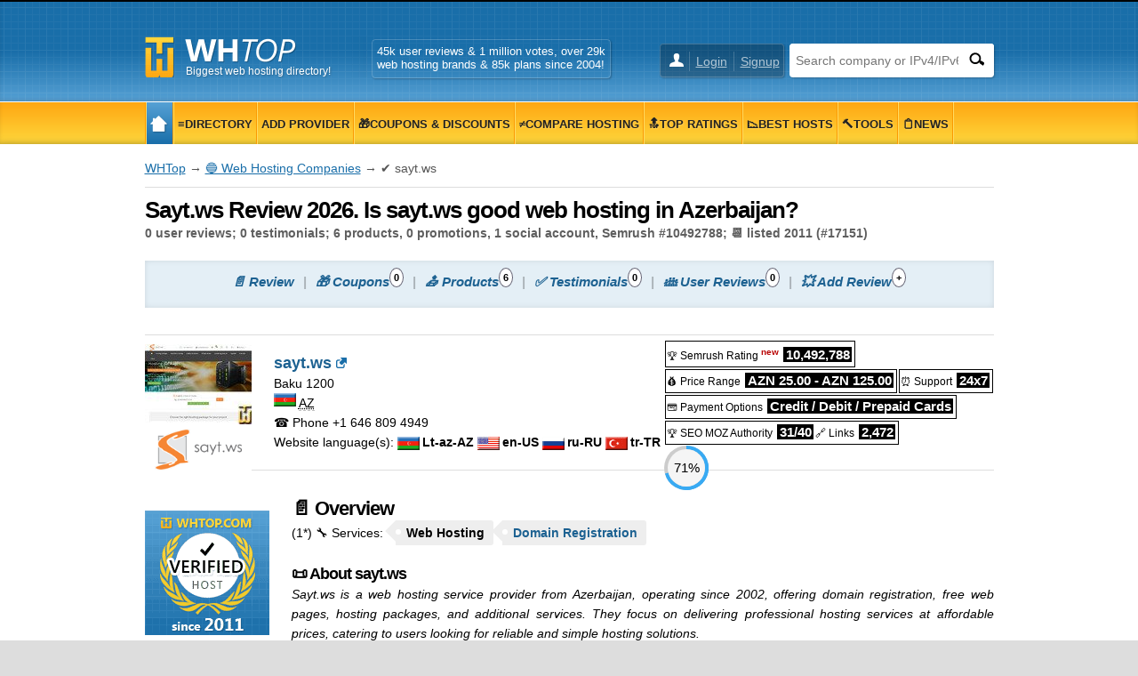

--- FILE ---
content_type: text/html; charset=UTF-8
request_url: https://www.whtop.com/review/sayt.ws
body_size: 14317
content:
<!doctype html><html lang="en"><head prefix="og: http://ogp.me/ns# fb: http://ogp.me/ns/fb# article: http://ogp.me/ns/article# product: http://ogp.me/ns/product#"><meta name="viewport" content="width=device-width, initial-scale=1"><meta http-equiv="Content-Type" content="text/html; charset=UTF-8"><base href="https://www.whtop.com/"><link rel="icon" href="https://static.whtop.com/favicon.ico" type="image/x-icon"><meta name="description" content="Sayt.ws web hosting 2026: 0 customer reviews, 0 testimonials, 6 products, 0 promotions, 1 social media account, 🏆 Semrush #10492788, listed since 2011"><link rel="canonical" href="https://www.whtop.com/review/sayt.ws"><link rel="alternate" type="application/rss+xml" title="Plans for sayt.ws listed at: whtop.com" href="/rss.plans/sayt.ws"><meta property="og:image" content="https://static.whtop.com/images/companies/big/sayt.ws-big.jpg?202511300634"><meta property="og:image:alt" content="sayt.ws screenshot"><meta property="twitter:image" content="https://static.whtop.com/images/companies/big/sayt.ws-big.jpg?202511300634"><meta property="fb:app_id" content="1423394267943167"><meta property="og:title" content="Sayt.ws Review 2026. sayt.ws good host in Azerbaijan?"><meta property="og:locale" content="en_US"><meta property="og:url" content="https://www.whtop.com/review/sayt.ws"><meta property="og:type" content="website"><meta property="og:site_name" content="WHTop"><meta property="og:description" content="Sayt.ws web hosting 2026: 0 customer reviews, 0 testimonials, 6 products, 0 promotions, 1 social media account, 🏆 Semrush #10492788, listed since 2011"><meta name="twitter:site" content="@webhostingtop"><meta name="twitter:creator" content="@webhostingtop"><meta name="twitter:title" content="Sayt.ws Review 2026. sayt.ws good host in Azerbaijan?"><meta name="twitter:description" content="Sayt.ws web hosting 2026: 0 customer reviews, 0 testimonials, 6 products, 0 promotions, 1 social media account, 🏆 Semrush #10492788, listed since 2011"><meta name="twitter:card" content="summary"><link rel="search" type="application/opensearchdescription+xml" href="https://static.whtop.com/opensearch.xml" title="WHTop"><link rel="apple-touch-icon" sizes="48x48" href="https://static.whtop.com/layout/whtop/images/icon-48.png"><link rel="apple-touch-icon" sizes="72x72" href="https://static.whtop.com/layout/whtop/images/icon-72.png"><link rel="apple-touch-icon" sizes="144x144" href="https://static.whtop.com/layout/whtop/images/icon-144.png"><link rel="apple-touch-icon" sizes="192x192" href="https://static.whtop.com/layout/whtop/images/icon-192.png"><link rel="manifest" href="/manifest.json"><meta name="theme-color" content="#75aed6"><meta name="apple-mobile-web-app-capable" content="yes"> <meta name="apple-mobile-web-app-title" content="WHTop.com"> <meta name="msapplication-TileImage" content="https://static.whtop.com/layout/whtop/images/icon-144.png"> <meta name="msapplication-TileColor" content="#75aed6"> <link rel="stylesheet" type="text/css" href="https://static.whtop.com/layout/whtop/style.css"><style>#server-share{min-width:300px}@media screen and (max-width:620px){#server{padding:120px 0 20px}#submenu span:before{padding:0 3px}#submenu{padding:5px 0 0}#submenu span{line-height:20px}}.server-award{float:left;margin:15px 25px 5px 0}@media screen and (max-width:620px){.server-award{margin:5px 10px 5px 0}}.fn.org{font-weight:bold;font-size:18px}._h90{height:90px}@media screen and (max-width:820px){#table-plans td:nth-of-type(3):before{color:#667;content:"\01F4B0 Price:"}#table-plans td:nth-of-type(4):before{color:#667;content:"\01F4BF Disk space:"}#table-plans td:nth-of-type(5):before{color:#667;content:"\01F4F6 Transfer:"}#table-plans td:nth-of-type(6):before{color:#667;content:"\01F4C5 Updated:"}#table-plans td:nth-of-type(7):before{color:#667;content:"\01F193Free domain / \01F50C Allowed or \01F50B RAM:"}}._local_no_news{font-size:larger}.a-name{font-weight:bold;font-size:16px}.a-pos-final{border:1px solid #CCCCCC;position:relative;text-align:center;background:#efefef}@media screen and (min-width:480px){.a-pos-rat{position:absolute;left:37px;bottom:0}.a-pos-rank{position:absolute;left:37px;bottom:25px}.a-pos-final{min-height:170px}}div.tooltip .tinfo.width250-alternate{width:250px;margin-top:50px;margin-left:-120px}@media screen and (max-width:620px){.circuit_nav a{margin:5px}}span.tooltip .tinfo-0{width:auto;white-space:nowrap;margin-top:30px;margin-left:-190px}.c100 .b100{transform:rotate(360deg)}.c100 .b86{transform:rotate(309deg)}.page2{background:#fff;margin:0 auto;max-width:1300px}.container2{padding-left:225px}.container2.full-width{padding-left:0}.main2{box-sizing:border-box;float:right;padding:15px 0 60px 40px;width:100%}.container2.full-width .main2{margin-top:-50px;float:none;padding:15px 0 60px;width:auto}.main2 h1{font-size:26px;letter-spacing:-1px;line-height:30px;margin:0}.main2 h2{font-size:22px;letter-spacing:-1px;line-height:26px;margin:30px 0 0}.main2 h3{font-size:18px;letter-spacing:-1px;line-height:24px;margin:20px 0 0}.main2 h4{font-size:14px;line-height:18px;margin:20px 0 0}.main2 img,.main2 amp-img{height:auto;max-width:100%}.main2 img.small,.main2 amp-img.small{height:32px;width:auto}.main2 embed,.main object,.main iframe{max-width:100%}@media screen and (max-width:820px){.container2{margin:0 -30px;padding-left:0}.container2.full-width{margin:0}.main2{float:none;padding:15px 25px 30px}}@media screen and (max-width:620px){.container2.full-width .main2{margin-top:-30px;padding:15px 0 20px}.main2 h1{font-size:21px;letter-spacing:-1px;line-height:21px;margin:0}.main2 h2{font-size:19px;letter-spacing:-1px;line-height:19px;margin:30px 0 0}.main2 h3{font-size:17px;letter-spacing:-1px;line-height:17px;margin:20px 0 0}.main2 h4{font-size:14px;line-height:14px;margin:20px 0 0}}div.tooltip .tinfo.width255{width:255px;margin-top:50px;margin-left:-120px}span.tooltip .tinfo-0{width:auto;white-space:nowrap}div.tooltip .tinfo.width270{width:270px;margin-top:50px;margin-left:-50px}.c100 .b71{transform:rotate(255deg)}@media screen and (min-width:620px){#server-share{top:5px}}@media screen and (min-width:620px){#m1 ul li a,#m2 ul li a{padding-right:4px;padding-left:4px}}.fl{width:25px;height:15px}a.fl,div.fl,span.fl{text-indent:28px;white-space:nowrap;float:left;margin-right:3px}div.fl.none,span.fl.none{float:none;vertical-align:middle;display:inline-block}#page{overflow:hidden}body{font-size:14px;line-height:22px}#main h4{font-size:16px}#main h5,#main h6{font-size:15px;margin:20px 0 0}ul.brand-space li a{padding-bottom:5px;display:inline-block}.brand-space{padding-bottom:10px}#logo{width:250px}@media screen and (max-width:620px){body{font-size:16px}}@media screen and (max-width:1000px){#m1,#m2{overflow:hidden}}.breadcrumb a{text-decoration:underline}.s_table_head_no_link{background:#575757}table.table tr th{background:#575757;padding:5px 2px 5px 2px}</style><title>Sayt.ws Review 2026. sayt.ws good host in Azerbaijan?</title></head><body><header id="header"><div class="width"><div id="logo"><a href="/">Biggest web hosting directory!</a></div><div id="search"><form method="post" action="https://www.whtop.com/directory"><input type="hidden" name="fuseaction" value="directory"><input type="text" name="search" aria-label="Search company or IPv4/IPv6" placeholder="Search company or IPv4/IPv6" class="search-text"><input type="submit" value="" aria-label="Search" class="search-button"></form> </div><div id="user"><ul><li><a href="https://manage.whtop.com/login">Login</a></li><li><a href="https://manage.whtop.com/register" title="Create a new login or use your existing facebook">Signup</a></li> </ul></div><div id="slg"><div>45k user reviews & 1 million votes, over 29k <br> web hosting brands & 85k plans since 2004!</div></div></div></header><div id="m1-placeholder"><div id="m1"><div class="width"><div id="m1-mobile">Menu</div><nav><ul><li class="home"><a href="/"><span class="notext">WHTop</span></a></li><li><a href="/directory"><span>&#8801;Directory</span></a></li><li><a href="/directory.add-host"><span>Add Provider</span></a></li><li><a href="/directory.discount-coupons"><span>&#127873;Coupons &amp; Discounts</span></a></li><li><a href="/compare"><span>&#8800;Compare Hosting</span></a></li><li><a href="/top"><span>&#128285;Top Ratings</span></a></li><li><a href="/best"><span>&#128201;Best Hosts</span></a></li><li><a href="/tools"><span>&#128296;Tools</span></a></li><li><a href="/news"><span>&#128203;News</span></a></li></ul></nav> <span id="m1-back"></span></div></div></div><div id="aright-body"><div id="aright-body-width" class="width"><div id="aright2"></div></div></div><div id="aleft-body"><div id="aleft-body-width" class="width"><div id="aleft"><div class="info-brand"><div class="ph"><a href="https://manage.whtop.com/companies/sayt.ws/visit" target="_blank"><img src="https://static.whtop.com/companies/sayt.ws-photo-small.gif?202511300634" width="120" height="90" alt="sayt.ws" title="sayt.ws screenshot taken on 30 November, 2025"></a><br><br><a href="https://manage.whtop.com/companies/sayt.ws/visit" class="external visit" target="_blank"><b>VISIT WEBSITE</b></a></div><nav><ul><li><a href="/review/sayt.ws#review">&#128196; Review</a></li><li><a href="/review/sayt.ws#coupons">&#127873; Coupons</a> <sup >0</sup></li><li><a href="/review/sayt.ws#plans">&#128228; Products</a> <sup >6</sup></li><li><a href="/review/sayt.ws#web-stats">&#128202; Website Info</a> <sup >i</sup></li><li><a href="/review/sayt.ws#testimonials">&#9989; Testimonials</a> <sup >0</sup></li><li><a href="/review/sayt.ws#socials">&#128227; Social Media</a> <sup >1</sup></li><li><a href="/review/sayt.ws#reviews">&#128106; User Reviews</a> <sup >0</sup></li><li><a href="/review/sayt.ws#reviews-open" id="id_link_left_reviews-open">&#128165; Add Review</a> <sup >+</sup></li></ul></nav></div></div></div></div><div id="page"><div id="body" class="width"> <div id="container" class="full-width"><div role="main" id="main"><script type="application/ld+json" nonce="20260123_3464336984">{"@context": "https://schema.org","@type": "BreadcrumbList","name": "WHTop Breadcrumb","itemListElement": [{"@type": "ListItem","position": 1,"item": {"@type": "WebPage","id": "https://www.whtop.com/","url": "https://www.whtop.com/","name": "WHTop"}},{"@type": "ListItem","position": 2,"item": {"@type": "WebPage","id": "https://www.whtop.com/companies","url": "https://www.whtop.com/companies","name": "&#128309; Web Hosting Companies"}},{"@type": "ListItem","position": 3,"item": {"@type": "WebPage","name": "&#10004; sayt.ws"}}]}</script><div class="breadcrumb"><a href="https://www.whtop.com/">WHTop</a> &rarr; <a href="/companies">&#128309; Web Hosting Companies</a> &rarr; &#10004; sayt.ws</div><div vocab="http://schema.org/" typeof="LocalBusiness"><h1 id="review">Sayt.ws Review 2026. Is sayt.ws good web hosting in Azerbaijan?</h1><b class="gray">0 user reviews; 0 testimonials; 6 products, 0 promotions, 1 social account, Semrush #10492788; &#128198; listed 2011 (#17151)</b><div id="submenu-placeholder"><nav id="submenu" typeof="ItemList" vocab="https://schema.org/"><span property="itemListElement" typeof="SiteNavigationElement"><a href="/review/sayt.ws#review" class="brand-space" property="url"><i property="name" content="&#128196; Review">&#128196; Review</i></a><meta property="position" content="1"></span><span property="itemListElement" typeof="SiteNavigationElement"><a href="/review/sayt.ws#coupons" class="only-desktop" property="url"><i property="name" content="&#127873; Coupons (0)">&#127873; Coupons</i></a><sup class="number-circled only-desktop">0</sup><meta property="position" content="2"></span><span property="itemListElement" typeof="SiteNavigationElement"><a href="/review/sayt.ws#plans" class="brand-space" property="url"><i property="name" content="&#128228; Products (6)">&#128228; Products</i></a><sup class="number-circled only-desktop">6</sup><meta property="position" content="3"></span><span property="itemListElement" typeof="SiteNavigationElement"><a href="/review/sayt.ws#testimonials" class="only-desktop" property="url"><i property="name" content="&#9989; Testimonials (0)">&#9989; Testimonials</i></a><sup class="number-circled only-desktop">0</sup><meta property="position" content="4"></span><span property="itemListElement" typeof="SiteNavigationElement"><a href="/review/sayt.ws#reviews" class="brand-space" property="url"><i property="name" content="&#128106; User Reviews (0)">&#128106; User Reviews</i></a><sup class="number-circled only-desktop">0</sup><meta property="position" content="5"></span><span property="itemListElement" typeof="SiteNavigationElement"><a href="/review/sayt.ws#reviews-open" class="brand-space" property="url" id="id_link_reviews-open"><i property="name" content="&#128165; Add Review (+)">&#128165; Add Review</i></a><sup class="number-circled only-desktop">+</sup><meta property="position" content="6"></span></nav></div><div id="server" class="with-share clearer"><meta property="image" content="https://static.whtop.com/images/companies/big/sayt.ws-big.jpg?202511300634"><div id="server-image" class="cpointer"><img src="https://static.whtop.com/companies/sayt.ws-photo-small.gif?202511300634" width="120" height="90" alt="sayt.ws" class="left" property="image" title="sayt.ws screenshot taken on 30 November, 2025"><br class="only-desktop only-tablet"><img src="https://static.whtop.com/images/logo/sayt.ws.png?20200210125102" width="120" height="48" alt="sayt.ws logo" property="logo"></div><a class="fn org external" target="_blank" property="sameAs" href="https://manage.whtop.com/companies/sayt.ws/visit"><span property="identifier" content="sayt.ws"><span property="name">sayt.ws</span></span></a><link property="sameAs" href="https://sayt.ws/index.php"><link property="url" href="https://www.whtop.com/review/sayt.ws"><div id="server-description"><div property="address"  typeof="PostalAddress" class="adr"> <span property="addressLocality" class="locality">Baku</span> <span property="postalCode" class="postal-code">1200</span><div><span class="fl az"></span> <abbr property="addressCountry" class="country-name" title="Azerbaijan">AZ</abbr></div></div><div class="tel"><span class="type">&phone; Phone</span><span property="telephone"> +1 646 809 4949</span></div><span class="online-contacts"></span>Website language(s):  <span class="fl none az"></span><b>Lt-az-AZ</b>  <span class="fl none us"></span><b>en-US</b>  <span class="fl none ru"></span><b>ru-RU</b>  <span class="fl none tr"></span><b>tr-TR</b></div><div id="server-share"><span class="rank"><span>&#127942; Semrush Rating <sup class="red b">new</sup></span> <span class="value"><span>10,492,788</span></span></span><br><span class="rank"><span>&#128176; Price Range</span> <span class="value"><span property="priceRange">AZN 25.00 - AZN 125.00</span></span></span><span class="rank"><span>&#9200; Support</span> <span class="value"><span property="openingHours" content="Mo-Su" >24x7</span></span></span><br><span class="rank"><span>&#128179; Payment Options</span> <span class="value"><span property="paymentAccepted">Credit / Debit / Prepaid Cards</span></span></span><br><span class="rank"><span>&#127942; SEO MOZ Authority</span> <span class="value">31/40</span><span>&#128279; Links</span> <span class="value" title="Links to the site: 2,217 ( 255 nofollow)">2,472</span></span><br><div class="tooltip"><span class="tinfo width270"><b>Profile completion status:</b><br><b class="green">Things done</b><br><b class="green">&check;</b> Company descriptions is fine<br><b class="green">&check;</b> Company phone/fax is added<br><b class="green">&check;</b> "About page" URL or "Contact page" URLs are added<br><b class="green">&check;</b> Forum, Blog/Announcements, Knowledgebase or FAQ URLs are added<br><b class="green">&check;</b> Products (plans) are added, but some are not updated from over 2 years<br><i>Note: Add a promotion or coupon</i><br><br><b class="red">Things to do</b><br><b class="red">&cross;</b> Company address is incomplete. Must contain: street, city, zip code and country<br><b class="red">&cross;</b> Twitter account is missing<br></span><div class="c100 71 p5 a small"><span class="percent">71%</span><div class="slice"><div class="bar b71"></div><div class="fill"></div></div></div></div></div></div><div property="review" typeof="Review"><div property="reviewBody" class="aj"><div class="server-award"><img src="https://static.whtop.com/images/verified-whtop-11.png" loading="lazy" width="140" height="140" alt="Listed and verified since 2011" class="lazy"></div><h2>&#128196; Overview</h2><span title="2024-10-12">(1*) </span>&#128295; Services: <span class="tag b">Web Hosting</span><span class="tag"><a href="/directory/category/domains" class="b mobile-b2">Domain Registration</a></span><br><h3>&#128220; About sayt.ws</h3><i>Sayt.ws is a web hosting service provider from Azerbaijan, operating since 2002, offering domain registration, free web pages, hosting packages, and additional services. They focus on delivering professional hosting services at affordable prices, catering to users looking for reliable and simple hosting solutions.<br><br>Key Features of Sayt.ws<br>High-Speed Network:<br>Servers are connected via a 1 GBit high-speed network, ensuring efficient performance and fast load times for hosted websites.<br><br>Free Migration:<br>Sayt.ws provides a free migration service to users who want to transfer their websites from another server without additional costs.<br><br>No Contracts:<br>There are no long-term contract commitments. Payments can be made online, and users can get refunds if they decide to discontinue the service.<br><br>24/7 Easy Help:<br>The company offers 24/7 customer support, ensuring that all queries and issues are addressed quickly.<br><br>Hosting Packages and Services<br>Sayt.ws offers hosting packages tailored to different web project needs, making it easier for users to choose according to their specific requirements. If users are uncertain about which package to choose, the company provides assistance.<br><br>Weekly Backups: Information is backed up regularly, allowing users to restore their data at any time.<br>Antivirus/Antispam Protection: Servers come equipped with antivirus and antispam software to protect against malicious files and unwanted emails.<br><br>Site Copying: Sayt.ws offers free site copying and setup services for users migrating from other servers.<br>Online Payment: Payments can be made safely and conveniently through the website with plastic cards.<br>DirectAdmin Control Panel: Users can manage their hosting services via the DirectAdmin Control Panel, a user-friendly and popular option for website management.<br><br>Customer Support and Flexibility<br>24/7 Assistance: The support team is available around the clock to assist with technical issues and general queries.<br>No Price Changes: Hosting package prices are final, but users can switch between services for free if their needs change.<br><br>Sayt.ws combines ease of use, affordability, and solid customer support, making it a viable choice for users seeking reliable hosting solutions in Azerbaijan.</i><h3>&#128226; Special pages</h3><ul class="info brand-space"><li><a href="https://sayt.ws/page_webhosting.php" class="external" target="_blank">About us</a></li><li><a href="https://sayt.ws/knowledgebase.php" class="external" target="_blank">Knowledge base</a></li></ul></div><br><img src="https://static.whtop.com/images/companies/big/sayt.ws-big.jpg?202511300634" loading="lazy" width="951" height="713" alt="sayt.ws screenshot" class="lazy" title="Taken on 30 November, 2025"><div class="gray i ar"> Website research for sayt.ws on <time datetime="2024-10-12T21:06:21+00:00" content="2024-10-12T21:06:21+00:00" property="dateCreated">October 12, 2024</time> by <span property="author" typeof="Organization" vocab="https://schema.org/"><span property="name">WebHostingTop</span> / <span property="identifier">whtop.com</span></span></div></div><hr><div class="cpointer _h90" id="acenter_0"></div><h2 id="coupons">&#127873; sayt.ws Promotions</h2><div class="promotions">No website coupons announced! Looking to get a great webhosting deal using vouchers ? Checkout our current <a href="/directory.discount-coupons"><b>web hosting coupons</b></a> list!<br><b><i>If you manage this brand, you must be logged in to update your promotions!</i></b><div class="ar">You can <span class="cpointer b blue" id="coupon-toggle">directly submit your coupon here!</span></div><div id="coupons-add" class="dnone"><h3>Add your promo code</h3><form name="frmCoupon" id="id_frmCoupon" method="post" action="/review"><table class="form"><tr ><th>Promotion: <span class="form-required req"></span><br><small>Provide the <i><b>start</b></i> and <i><b>end date</b></i> <br> if the promotions expires</small></th><td><textarea name="areaMessage" rows="2" cols="65" ></textarea></td></tr><tr ><th>Your email <small>(will not be displayed)</small></th><td><input type="text" name="txtEmail" size="40" maxlength="64" value=""></td></tr><tr ><th>How much is 4 + 3 ?<span class="form-required req"></span></th><td><input type="text" name="txtCalculator" size="5" maxlength="2" value=""> Respond with <b>7</b></td></tr><tr ><th>&nbsp;</th><td><input type="hidden" name="company_id" value="17151" ><input type="hidden" name="company_key" value="sayt.ws" ><input type="hidden" name="fuseaction" value="coupons" ><input type="hidden" name="txtCalculatorNew" value="" id="id_txtCalculatorNewCoupon"><input type="submit" value="Submit promotion"  class="button"><input type="button" value="Collapse form"  class="button" id="id_button_promo"></td></tr></table></form></div></div><h2 id="plans"><a class="rss" href="/rss.plans/sayt.ws">Plans</a>&#128228; sayt.ws Website Products</h2><table class="table center" id="table-plans"><tr><th><b>&#128295; Shared - &#128187; Linux</b></th> <th><small>Keep mouse <br> over features!</small></th><th><b>&#128176;Price</b></th><th><b>&#128191; Disk space</b></th> <th><b>&#128246; Transfer</b></th> <th><b>&#128198; Updated</b></th><th><b>&#127379; Free domain / <br> &#128268; Allowed</b></th></tr><tr><td><span class=" fl az"></span><span>Plan 1</span> </td><td><span class="tooltip mobile-b1 lazy-hover"><span class="green"><b>features</b></span><span class="tinfo"><b>&#128179; Payment Methods</b> : Credit / Debit / Prepaid Cards<br><b>&#128296; Control Panel</b> : CPanel<br><b>&#9997;&#65039; Support Options</b> : Email, Help Desk, Phone / Toll-Free<br><b>&#128268; Hosted domains</b> : Unlimited<br><b>&#127379; Free domains</b> : 0<br><b>&#128204; Dedicated IPs</b> : 0<br><br><img src="https://static.whtop.com/images/plans/sayt.ws-2020-2464339206-thumb.jpg" loading="lazy" width="120" height="90" alt="screenshot of Plan 1 from sayt.ws" class="lazy left" title="Taken on 10 February, 2020">Unlimited Email Address<br>Unlimited FTP account<br>Unlimited MySQL database<br>Unlimited Subdomain<br>Unlimited Reserve domain<br>SSL certificate<br>cPanel + Softaculous<br><b>&#128279; Plan URL</b> : https://sayt.ws/page_webhosting.php</span></span></td><td> <span ><span>AZN </span><span>25.00</span><span>/yr.</span></span></td><td>1 GB</td><td><i>unmetered</i></td> <td><time datetime="2020-02-10T00:00:00+00:00" class="red b">Feb 2020</time></td> <td>0 / unlimited</td></tr><tr class="dark"><td><span class=" fl az"></span><span>Plan 2</span> </td><td><span class="tooltip mobile-b1 lazy-hover"><span class="green"><b>features</b></span><span class="tinfo"><b>&#128179; Payment Methods</b> : Credit / Debit / Prepaid Cards<br><b>&#128296; Control Panel</b> : CPanel<br><b>&#9997;&#65039; Support Options</b> : Email, Help Desk, Phone / Toll-Free<br><b>&#128268; Hosted domains</b> : Unlimited<br><b>&#127379; Free domains</b> : 0<br><b>&#128204; Dedicated IPs</b> : 0<br><br><img src="https://static.whtop.com/images/plans/sayt.ws-2020-2464339206-thumb.jpg" loading="lazy" width="120" height="90" alt="screenshot of Plan 2 from sayt.ws" class="lazy left" title="Taken on 10 February, 2020"><br><b>&#128279; Plan URL</b> : https://sayt.ws/page_webhosting.php</span></span></td><td> <span ><span>AZN </span><span>35.00</span><span>/yr.</span></span></td><td>3 GB</td><td><i>unmetered</i></td> <td><time datetime="2020-02-10T00:00:00+00:00" class="red b">Feb 2020</time></td> <td>0 / unlimited</td></tr><tr><td><span class=" fl az"></span><span>Plan 3</span> </td><td><span class="tooltip mobile-b1 lazy-hover"><span class="green"><b>features</b></span><span class="tinfo"><b>&#128179; Payment Methods</b> : Credit / Debit / Prepaid Cards<br><b>&#128296; Control Panel</b> : CPanel<br><b>&#9997;&#65039; Support Options</b> : Email, Help Desk, Phone / Toll-Free<br><b>&#128268; Hosted domains</b> : Unlimited<br><b>&#127379; Free domains</b> : 0<br><b>&#128204; Dedicated IPs</b> : 0<br><br><img src="https://static.whtop.com/images/plans/sayt.ws-2020-2464339206-thumb.jpg" loading="lazy" width="120" height="90" alt="screenshot of Plan 3 from sayt.ws" class="lazy left" title="Taken on 10 February, 2020"><br><b>&#128279; Plan URL</b> : https://sayt.ws/page_webhosting.php</span></span></td><td> <span ><span>AZN </span><span>55.00</span><span>/yr.</span></span></td><td>5 GB</td><td><i>unmetered</i></td> <td><time datetime="2020-02-10T00:00:00+00:00" class="red b">Feb 2020</time></td> <td>0 / unlimited</td></tr><tr class="dark"><td><span class=" fl az"></span><span>Plan 4</span> </td><td><span class="tooltip mobile-b1 lazy-hover"><span class="green"><b>features</b></span><span class="tinfo"><b>&#128179; Payment Methods</b> : Credit / Debit / Prepaid Cards<br><b>&#128296; Control Panel</b> : CPanel<br><b>&#9997;&#65039; Support Options</b> : Email, Help Desk, Phone / Toll-Free<br><b>&#128268; Hosted domains</b> : Unlimited<br><b>&#127379; Free domains</b> : 0<br><b>&#128204; Dedicated IPs</b> : 0<br><br><img src="https://static.whtop.com/images/plans/sayt.ws-2020-2464339206-thumb.jpg" loading="lazy" width="120" height="90" alt="screenshot of Plan 4 from sayt.ws" class="lazy left" title="Taken on 10 February, 2020"><br><b>&#128279; Plan URL</b> : https://sayt.ws/page_webhosting.php</span></span></td><td> <span ><span>AZN </span><span>85.00</span><span>/yr.</span></span></td><td>10 GB</td><td><i>unmetered</i></td> <td><time datetime="2020-02-10T00:00:00+00:00" class="red b">Feb 2020</time></td> <td>0 / unlimited</td></tr><tr><td><span class=" fl az"></span><span>Plan 5</span> </td><td><span class="tooltip mobile-b1 lazy-hover"><span class="green"><b>features</b></span><span class="tinfo"><b>&#128179; Payment Methods</b> : Credit / Debit / Prepaid Cards<br><b>&#128296; Control Panel</b> : CPanel<br><b>&#9997;&#65039; Support Options</b> : Email, Help Desk, Phone / Toll-Free<br><b>&#128268; Hosted domains</b> : Unlimited<br><b>&#127379; Free domains</b> : 0<br><b>&#128204; Dedicated IPs</b> : 0<br><br><img src="https://static.whtop.com/images/plans/sayt.ws-2020-2464339206-thumb.jpg" loading="lazy" width="120" height="90" alt="screenshot of Plan 5 from sayt.ws" class="lazy left" title="Taken on 10 February, 2020"><br><b>&#128279; Plan URL</b> : https://sayt.ws/page_webhosting.php</span></span></td><td> <span ><span>AZN </span><span>125.00</span><span>/yr.</span></span></td><td>15 GB</td><td><i>unmetered</i></td> <td><time datetime="2020-02-10T00:00:00+00:00" class="red b">Feb 2020</time></td> <td>0 / unlimited</td></tr><tr><th><b>&#128295; Domains</b></th> <th><small>Keep mouse <br> over features!</small></th><th><b>&#128176;Price</b></th><th> </th> <th> </th> <th><b>&#128198; Updated</b></th><th> </th></tr><tr><td><span>.com</span> </td><td><span class="tooltip mobile-b1 lazy-hover"><span class="green"><b>features</b></span><span class="tinfo"><b>&#128179; Payment Methods</b> : Credit / Debit / Prepaid Cards<br><b>&#9997;&#65039; Support Options</b> : Email, Help Desk, Phone / Toll-Free<br><br><img src="https://static.whtop.com/images/plans/sayt.ws-2020-2779636312-thumb.jpg" loading="lazy" width="120" height="90" alt="screenshot of .com from sayt.ws" class="lazy left" title="Taken on 10 February, 2020">.net 25.00 AZN<br><br>.org 25.00 AZN<br><br>.in 25.00 AZN<br><br>.we 25.00 AZN<br><br>.info 25.00 AZN<br><br>.de 20.00 AZN<br><br>.tv 60.00 AZN<br><b>&#128279; Plan URL</b> : https://sayt.ws/page_domains.php</span></span></td><td> <span ><span>AZN </span><span>25.00</span><span>/yr.</span></span></td><td> </td><td> </td> <td><time datetime="2020-02-10T00:00:00+00:00" class="red b">Feb 2020</time></td> <td> </td></tr></table><p class="extrainfo b i">Contact information is managed by sayt.ws representatives <abbr class="tooltip" title="Available for logged users!">info@s...</abbr>, <abbr class="tooltip" title="Available for logged users!">webmaster@s...</abbr>, <abbr class="tooltip" title="Available for logged users!">admin@s...</abbr>, <abbr class="tooltip" title="Available for logged users!">sales@s...</abbr> [<a href="https://manage.whtop.com/login" class="brand-space">login</a>]<br><br class="only-mobile"><span><a href="https://manage.whtop.com/register">Claim this business</a></span></p><h2 id="web-stats">&#128202; Web stats</h2><table class="list"><tr><td>&#128129; Owner: </td><td>site.ws.</td></tr><tr><td>&#128081; Web Site Title: </td><td>Əsas səhifə - sayt.ws</td></tr><tr><td>&#128082; Website Description: </td><td>server, reseller, resellers, reseller hosting, speed, fast, high speed, dedicated servers, High Quality, low cost dedicated servers, web hosting, co-location services, mail servers, e-mail services, website hosting services, hosting, Hosting, Website Hosting, Virtual Serviers, virtual servers, [...]</td></tr><tr><td><b class="plan-title">&#9873;</b> Targeting: </td> <td><span class="fl none az"></span><a href="/top.10-web-hosting/country-az" class="brand-space" title="See top 10 in AZ">Azerbaijan</a>, <span class="fl none ru"></span><a href="/top.10-web-hosting/country-ru" class="brand-space" title="See top 10 in RU">Russian Federation</a>, <span class="fl none ws"></span><a href="/top.10-web-hosting/country-ws" class="brand-space" title="See top 10 in WS">Samoa</a>, <span class="fl none tr"></span><a href="/top.10-web-hosting/country-tr" class="brand-space" title="See top 10 in TR">Turkey</a>, <span class="fl none ae"></span><a href="/top.10-web-hosting/country-ae" class="brand-space" title="See top 10 in AE">United Arab Emirates</a>, <span class="fl none uk"></span><a href="/top.10-web-hosting/country-uk" class="brand-space" title="See top 10 in UK">United Kingdom</a>, <span class="fl none us"></span><a href="/top.10-web-hosting/country-us" class="brand-space" title="See top 10 in US">United States</a></td></tr><tr> <th colspan="2">&#128193; Statistics</th></tr><tr><td>&#128225; Site in business since: </td><td><time property="foundingDate" datetime="2002-01-01">January  1, 2002</time></td></tr><tr><td>&#128279; Links to the site: </td><td>16,453 (Semrush domain)</td></tr><tr><th colspan="2">&#128194; Details for <strong >https://sayt.ws/index.php</strong></th></tr><tr><td>&#128229; Website DNS: </td><td>pdns1.<a href="/review/namecheap.com" class="brand-space"><b>registrar-servers.com</b></a> =&gt; <a href="/tools.ip/156.154.132.100">156.154.132.100</a><span class="fl us"></span> ( <b><i>Herndon</i></b> ) / <small>Neustar Security Services</small> - <small>vercara.com</small><br>pdns2.<a href="/review/namecheap.com" class="brand-space"><b>registrar-servers.com</b></a> =&gt; <a href="/tools.ip/156.154.133.100">156.154.133.100</a><span class="fl us"></span> ( <b><i>Herndon</i></b> ) / <small>Neustar Security Services</small> - <small>vercara.com</small><br>MX::sayt.ws =&gt; <a href="/tools.ip/51.195.97.141">51.195.97.141</a><span class="fl de"></span> ( <b><i>Limburg an der Lahn</i></b> ) / <small>OVH SAS</small> - <small><a href="/review/ovhcloud.com" class="brand-space"><b>ovh.com</b></a></small></td></tr><tr><td>&#128296; Server Software: </td><td>nginx</td></tr><tr><td>&#128204; Website IP: </td><td><a href="/tools.ip/51.195.97.141">51.195.97.141</a> (ip141.ip-51-195-97.eu)</td></tr><tr><td>&#128205; <abbr title="Country, State, City">IP localization</abbr>: </td><td><span class="fl de"></span><b>Germany</b>, Hesse, Limburg An Der Lahn - <i class="gray">see top providers in <a href="/top.10-web-hosting/country-de">Deutschland</a></i></td></tr><tr><td>&#128279; ISP Name, URL: </td><td>OVH SAS, <a href="/review/ovhcloud.com" rel="nofollow">ovh.com</a></td></tr><tr><td class="network facebook">&nbsp;&nbsp;Facebook Shared Count: </td><td>1,654</td></tr></table><h2 id="testimonials">&#9989; Customer testimonials</h2><div class="testimonials">There are no customer testimonials listed yet. <span class="cpointer b blue" id="testimonials-toggle">You can be the first one to add your testimonial here.</span></div><div id="testimonials-add" class="dnone"><h3>Add your own testimonial</h3><p class="red">This form is used exclusively for positive feedback, for a regular review <a href="https://www.whtop.com/review/sayt.ws#reviews" id="id_link_add_review_1"><b>click here</b></a></p><form name="frmTestimonial" id="id_frmTestimonial" method="post" action="/review"><table class="form"><tr ><th>Your Name</th><td><input type="text" name="txtName" size="30" maxlength="50" value=""></td></tr><tr ><th>Email (will be obfuscated)<span class="form-required req"></span></th><td><input type="text" name="txtEmail" size="30" maxlength="50" value=""></td></tr><tr ><th>One Hosted domain name with this company <span class="form-required req"></span></th><td><input type="text" name="txtDomain" size="30" maxlength="50" value=""></td></tr><tr ><th>Testimonial <span class="form-required req"></span><br><small>(HTML tags are <b>NOT</b> allowed)<br>Minimum 100 characters</small></th><td><textarea name="areaMessage" rows="3" cols="65" ></textarea></td></tr><tr ><th>How much is 4 + 3 ?<span class="form-required req"></span></th><td><input type="text" name="txtCalculator" size="5" maxlength="2" value=""> Respond with <b>7</b></td></tr><tr ><td>&nbsp;</td><td><input type="hidden" name="company_id" value="17151" ><input type="hidden" name="company_key" value="sayt.ws" ><input type="hidden" name="fuseaction" value="testimonials" ><input type="hidden" name="txtCalculatorNew" value="" id="id_txtCalculatorNewTestimonial"><input type="submit" value="Submit testimonial"  class="button"><input type="button" value="Collapse form"  class="button" id="id_button_testimonials"></td></tr></table></form></div><h2 id="news">&#128203; sayt.ws News / Press release</h2><div class="news aj"><span class="_local_no_news">There are no news written in <b>en</b> language</span></div><h3 id="socials">&#128227; sayt.ws Social Networks</h3><div class="networks"><div class="network twitter aj">No official account on <strong>Twitter</strong> yet</div><div class="network facebook aj"><a href="https://www.facebook.com/SaytService-161385547237969/" class="external brand-space" property="sameAs" target="_blank">https://www.facebook.com/SaytService-161385547237969/</a><img src="https://static.whtop.com/images/facebook/sayt.ws.jpg" loading="lazy" width="50" height="50" alt="sayt.ws Icon" class="lazy left"><br>SaytService account is having <b>many</b> likes, talking about them <b>few</b> people<div><i>Language <span class="fl none az"></span><b>az</b></i></div></div><div class="network linkedin">No official account on <strong>Linkedin</strong> yet</div><div class="network blog aj">No official <strong>Blog</strong> yet</div></div><h2 id="reviews">&#128106; sayt.ws Customer Reviews</h2><div id="reviews-open" class="testimonials">There are no customer or users ratings yet for this provider. You can <span class="cpointer" id="reviews-toggle">click here to add your review</span></div><div id="reviews-add" class="dnone"><h3>Add your own review <span class="cpointer" id="reviews-advance-toggle">[Toggle to basic/advanced form]</span></h3><p ><span class="rinfo"><span class="form-required req"></span>Required information</span></p><form name="frmReview" id="id_frmReview" method="post" action="/reviews.add/sayt.ws"><table class="form"><tr ><th>Select Hosting Plan <span class="form-required req"></span></th><td><select name="cmbPlan"><option value="" selected="selected">--Select product--</option><option value="-1">--PLAN IS NOT LISTED--</option><option value="91379">Plan 1 ( &#128295; Shared - &#128187; Linux )</option><option value="91380">Plan 2 ( &#128295; Shared - &#128187; Linux )</option><option value="91381">Plan 3 ( &#128295; Shared - &#128187; Linux )</option><option value="91382">Plan 4 ( &#128295; Shared - &#128187; Linux )</option><option value="91383">Plan 5 ( &#128295; Shared - &#128187; Linux )</option><option value="91384">.com ( &#128295; Domains )</option></select></td></tr><tr ><th>Overall Rating <span class="form-required req"></span></th><td><select name="cmbRating"><option value="" selected="selected">--Select rating--</option><option value="1">1 - Lowest rating</option><option value="2">2</option><option value="3">3</option><option value="4">4</option><option value="5">5 - Average rating</option><option value="6">6</option><option value="7">7</option><option value="8">8</option><option value="9">9</option><option value="10">10 - Highest rating</option></select></td></tr><tr ><th>Time Hosted <span class="form-required req"></span></th><td><select name="cmbTimeHosted" class="0"><option value="" selected="selected">--Select time hosted--</option><option value="10">under 1 month</option><option value="20">1 to 3 months</option><option value="30">3 to 6 months</option><option value="40">6 mo. to 1 year</option><option value="50">1 to 2 years</option><option value="60">2 to 3 years</option><option value="70">over 3 years</option></select></td></tr><tr id="review-features-toggle" class="dnone"><th>Features</th><td><select name="cmbFeatures"><option value="" selected="selected">--No rating--</option><option value="1">1 - Lowest rating</option><option value="2">2</option><option value="3">3</option><option value="4">4</option><option value="5">5 - Average rating</option><option value="6">6</option><option value="7">7</option><option value="8">8</option><option value="9">9</option><option value="10">10 - Highest rating</option></select></td></tr><tr id="review-price-toggle" class="dnone"><th>Price / Cost</th><td><select name="cmbPricesCost"><option value="" selected="selected">--No rating--</option><option value="1">1 - Lowest rating</option><option value="2">2</option><option value="3">3</option><option value="4">4</option><option value="5">5 - Average rating</option><option value="6">6</option><option value="7">7</option><option value="8">8</option><option value="9">9</option><option value="10">10 - Highest rating</option></select></td></tr><tr id="review-customer-toggle" class="dnone"><th>Customer Relation</th><td><select name="cmbCustomerRel"><option value="" selected="selected">--No rating--</option><option value="1">1 - Lowest rating</option><option value="2">2</option><option value="3">3</option><option value="4">4</option><option value="5">5 - Average rating</option><option value="6">6</option><option value="7">7</option><option value="8">8</option><option value="9">9</option><option value="10">10 - Highest rating</option></select></td></tr><tr id="review-cp-toggle" class="dnone"><th>Control Panel</th><td><select name="cmbCp"><option value="" selected="selected">--No rating--</option><option value="1">1 - Lowest rating</option><option value="2">2</option><option value="3">3</option><option value="4">4</option><option value="5">5 - Average rating</option><option value="6">6</option><option value="7">7</option><option value="8">8</option><option value="9">9</option><option value="10">10 - Highest rating</option></select></td></tr><tr id="review-name-toggle" class="dnone"><th>Your Social URL, Name or Username</th><td><input type="text" name="txtName" size="40" maxlength="250" value=""><small><i>eg. <b>https://twitter.com/YOURID</b> or <b>https://facebook.com/YOURID</b></i></small><small class="brand-space-top"> <label for="id_chkName"><input type="checkbox" name="chkName" id="id_chkName"> Check to not display public </label></small></td></tr><tr ><th>Your email<br><small>(will be obfuscated)</small></th><td><input type="text" name="txtEmail" size="25" maxlength="50" value=""><span> or <a href="https://manage.whtop.com/login">login</a> and come back to this page</span><small class="brand-space-top"> <label for="id_chkEmail"> <input type="checkbox" name="chkEmail" id="id_chkEmail"> Check to not display at all</label></small></td></tr><tr id="review-customerid-toggle" class="dnone"><th>Customer identification</th><td><input type="text" name="txtCustomer" size="25" maxlength="50" value=""><small>(Not public visible. Example <b>Customer=1120</b> or <b>Account=2121</b> or <b>Order ID=511AAS3</b>)</small></td></tr><tr ><th>Your hosted domain</th><td><input type="text" name="txtDomain" size="25" maxlength="50" value=""><small>Example <b>mysite.net</b>. If you have multiple domains, mention <b>at least one</b></small></td></tr><tr id="review-subject-toggle" class="dnone"><th>Summary of your post</th><td><input type="text" name="txtSubject" size="40" maxlength="200" value="">eg. sayt.ws is best!</td></tr><tr ><th>Your review <span class="form-required req"></span></th><td><textarea name="areaMessage" rows="5" cols="70" ></textarea><small>HTML tags are NOT allowed! MINIMUM 100 characters!<br><i>Provide as much information as possible in your review! Too less information may be counted as not relevant and not approved!<br>Some customers might say good things like: &quot;i'm happy with sayt.ws&quot; or bad things and complaints like: &quot;this company sucks&quot;, or &quot;is horrible&quot;, &quot;sayt.ws generated only problems&quot;, &quot;scam or ripoff provider&quot;, but is your turn now to share your experience!</i></small></td></tr><tr ><th>How much is 4 + 3 ?<span class="form-required req"></span></th><td><input type="text" name="txtCalculator" size="5" maxlength="2" value=""> Respond with <b>7</b></td></tr><tr ><td>&nbsp;</td><td><input type="hidden" name="company_id" value="17151" ><input type="hidden" name="company_key" value="sayt.ws" ><input type="hidden" name="fuseaction" value="reviews.add" ><input type="hidden" name="txtCalculatorNew" value="" id="id_txtCalculatorNewReview"><input type="submit" value="Submit your opinion"  class="button"><input type="button" value="Collapse form"  class="button" id="id_button_review_colapse"><input type="button" value="Basic/Advanced form"  class="button" id="id_button_review_toggle"></td></tr></table></form></div></div> </div></div></div></div><div class="page2"><div class="width"><div class="container2 full-width"><div class="main2"><div><h2>&#128285; Alternate top web hosting companies in Azerbaijan</h2><ul style="margin:0" class="columns columns-4"><li><div class="a-pos-final"><div class="tooltip"><span class="tinfo width250-alternate"><b>Profile completion status:</b><br><b class="green">Things done</b><br><b class="green">&check;</b> Company descriptions is fine<br><b class="green">&check;</b> Company address location is complete<br><b class="green">&check;</b> Company phone/fax is added<br><b class="green">&check;</b> Company Twitter and Facebook accounts are added<br><b class="green">&check;</b> "About page" URL or "Contact page" URLs are added<br><b class="green">&check;</b> Forum, Blog/Announcements, Knowledgebase or FAQ URLs are added<br><b class="green">&check;</b> Products (plans) are added, but some are not updated from over 2 years<br><b class="green">&check;</b> Promotions are added, but some are not updated from over 2 years<br><br></span><div class="c100 100 p5 f small"><span class="percent">100%</span><div class="slice"><div class="bar b100"></div><div class="fill"></div></div></div></div><a href="/review/yer.az"><span class="b a-name">yer.az</span><br><img src="https://static.whtop.com/images/logo/yer.az.png" loading="lazy" width="115" height="90" alt="yer.az logo" class="lazy"></a><div class="a-pos-rank"><span class="rank"><span>&#127942; Semrush </span> <span class="value"><span>11,964,504</span></span>  </span></div><div class="a-pos-rat"><span class="tooltip"><span class="rank">&#128100; User Rating <span class="stars stars-5"></span><span class=" tinfo-0 tinfo">&#128073; Total Reviews: <b>3</b><br>&#128588; Average Rating: <b>10</b> / <b>10</b><br><b class="green">&#128077; Good Reviews</b>: <b>3</b><br><b class="red">&#128078; Bad Reviews</b>: <b>0</b><br>&#128072; Official Responses: <b>0</b></span></span></span></div></div></li><li><div class="a-pos-final"><div class="tooltip"><span class="tinfo width250-alternate"><b>Profile completion status:</b><br><b class="green">Things done</b><br><b class="green">&check;</b> Company descriptions is fine<br><b class="green">&check;</b> Company address location is complete<br><b class="green">&check;</b> Company phone/fax is added<br><b class="green">&check;</b> Company Twitter and Facebook accounts are added<br><b class="green">&check;</b> "About page" URL or "Contact page" URLs are added<br><b class="green">&check;</b> Forum, Blog/Announcements, Knowledgebase or FAQ URLs are added<br><b class="green">&check;</b> Products (plans) are added, but some are not updated from over 2 years<br><b class="green">&check;</b> Promotions are added<br><br></span><div class="c100 100 p5 f small"><span class="percent">100%</span><div class="slice"><div class="bar b100"></div><div class="fill"></div></div></div></div><a href="/review/ourhost.az"><span class="b a-name">OUR Host</span><br><img src="https://static.whtop.com/images/logo/ourhost.az.png?20221007065720" loading="lazy" width="120" height="27" alt="ourhost.az logo" class="lazy"></a><div class="a-pos-rank"><span class="rank"><span>&#127942; Semrush </span> <span class="value"><span>13,338,380</span></span>  </span></div></div></li><li><div class="a-pos-final"><div class="tooltip"><span class="tinfo width250-alternate"><b>Profile completion status:</b><br><b class="green">Things done</b><br><b class="green">&check;</b> Note: Company descriptions is short. Recommended 1000 chars<br><b class="green">&check;</b> Company address location is complete<br><b class="green">&check;</b> Company phone/fax is added<br><b class="green">&check;</b> Company Twitter and Facebook accounts are added<br><b class="green">&check;</b> "About page" URL or "Contact page" URLs are added<br><b class="green">&check;</b> Products (plans) are added, but some are not updated from over 2 years<br><i>Note: Add a promotion or coupon</i><br><br><b class="red">Things to do</b><br><b class="red">&cross;</b> Forum, Blog/Announcements, Knowledgebase or FAQ URLs are missing<br></span><div class="c100 86 p5 e small"><span class="percent">86%</span><div class="slice"><div class="bar b86"></div><div class="fill"></div></div></div></div><a href="/review/smarthost.az"><span class="b a-name">Smart Host.az</span><br><img src="https://static.whtop.com/images/logo/smarthost.az.png?20190923184005" loading="lazy" width="120" height="36" alt="smarthost.az logo" class="lazy"></a><div class="a-pos-rank"><span class="rank"><span>&#127942; Semrush </span> <span class="value"><span>18,469,403</span></span>  </span></div></div></li><li><div class="a-pos-final"><div class="tooltip"><span class="tinfo width250-alternate"><b>Profile completion status:</b><br><b class="green">Things done</b><br><b class="green">&check;</b> Company descriptions is fine<br><b class="green">&check;</b> Company address location is complete<br><b class="green">&check;</b> Company phone/fax is added<br><b class="green">&check;</b> Company Twitter and Facebook accounts are added<br><b class="green">&check;</b> "About page" URL or "Contact page" URLs are added<br><b class="green">&check;</b> Forum, Blog/Announcements, Knowledgebase or FAQ URLs are added<br><b class="green">&check;</b> Products (plans) are added, but some are not updated from over 2 years<br><i>Note: Add a promotion or coupon</i><br><br></span><div class="c100 100 p5 f small"><span class="percent">100%</span><div class="slice"><div class="bar b100"></div><div class="fill"></div></div></div></div><a href="/review/az-hosting.org"><span class="b a-name">AZ-Hosting</span><br><img src="https://static.whtop.com/images/logo/az-hosting.org.png?20210419060244" loading="lazy" width="120" height="37" alt="az-hosting.org logo" class="lazy"></a><div class="a-pos-rank"><span class="rank"><span>&#127942; Semrush </span> <span class="value"><span>19,639,927</span></span>  </span></div></div></li></ul><br><div class="ar"> More on <span class="fl none az"></span> <a href="/directory/country/az">Azerbaijan webhosting directory &#8801;</a></div><h2>&#9196; Latest updated companies</h2><br><div class="aj"><div> <span class="fl tw"></span><a href="/review/host.com.tw"><b>host.com.tw</b></a> <span class="rank"><span>&#127942; Semrush Rating</span> <span class="value"><span>2,739,911</span></span> </span><br><img src="https://static.whtop.com/images/logo/host.com.tw.png?20240318064327" loading="lazy" width="120" height="20" alt="host.com.tw logo" class="lazy left"><div class="tooltip"><span class="tinfo width255"><b>Profile completion status:</b><br><b class="green">Things done</b><br><b class="green">&check;</b> Company descriptions is fine<br><b class="green">&check;</b> Company address location is complete<br><b class="green">&check;</b> Company phone/fax is added<br><b class="green">&check;</b> Company Twitter and Facebook accounts are added<br><b class="green">&check;</b> "About page" URL or "Contact page" URLs are added<br><b class="green">&check;</b> Forum, Blog/Announcements, Knowledgebase or FAQ URLs are added<br><b class="green">&check;</b> Products (plans) are added<br><i>Note: Add a promotion or coupon</i><br><br></span><div class="c100 100 p5 f small"><span class="percent">100%</span><div class="slice"><div class="bar b100"></div><div class="fill"></div></div></div></div><i>host.com.tw and yuanjhen.com operate as the same hosting business under Yuan-Jhen Info. Co. Ltd (Taiwan). The public site is available in English and Traditional Chinese, and the catalog goes well beyond “basic web hosting” into a full stack that covers shared hosting, VPS, dedicated servers, [...]</i></div><hr><div> <span class="fl no"></span><a href="/review/domene.shop"><b>Domeneshop</b></a> <span class="rank"><span>&#127942; Semrush Rating</span> <span class="value"><span>2,113,987</span></span> </span><br><img src="https://static.whtop.com/images/logo/domene.shop.png?20190917102804" loading="lazy" width="120" height="43" alt="domene.shop logo" class="lazy left"><div class="tooltip"><span class="tinfo width255"><b>Profile completion status:</b><br><b class="green">Things done</b><br><b class="green">&check;</b> Company descriptions is fine<br><b class="green">&check;</b> Company address location is complete<br><b class="green">&check;</b> Company phone/fax is added<br><b class="green">&check;</b> Company Twitter and Facebook accounts are added<br><b class="green">&check;</b> "About page" URL or "Contact page" URLs are added<br><b class="green">&check;</b> Forum, Blog/Announcements, Knowledgebase or FAQ URLs are added<br><b class="green">&check;</b> Products (plans) are added<br><i>Note: Add a promotion or coupon</i><br><br></span><div class="c100 100 p5 f small"><span class="percent">100%</span><div class="slice"><div class="bar b100"></div><div class="fill"></div></div></div></div><i>Domene.shop operates as the international-facing storefront for Domeneshop AS, a Norway-based domain registrar and hosting provider that has been active since 1996. They focus on the practical essentials—domains, DNS, email, and Linux web hosting—built around a self-service customer portal where [...]</i></div><hr><div> <span class="fl us"></span><a href="/review/webhostpro.com"><b>Web Host Pro</b></a> <span class="tooltip"><span class="stars stars-5"></span><span class="tinfo tinfo-0">&#128073; Total Reviews: <b>17</b><br>&#128588; Average Rating: <b>9.5</b> / <b>10</b><br><b class="green">&#128077; Good Reviews</b>: <b>16</b><br><b class="red">&#128078; Bad Reviews</b>: <b>1</b><br><b class="blue">&#128072; Official Responses</b>: <b>1</b></span></span> <span class="rank"><span>&#127942; Semrush Rating</span> <span class="value"><span>4,264,670</span></span> </span><br><img src="https://static.whtop.com/images/logo/webhostpro.com.png?20260123055537" loading="lazy" width="120" height="90" alt="webhostpro.com logo" class="lazy left"><div class="tooltip"><span class="tinfo width255"><b>Profile completion status:</b><br><b class="green">Things done</b><br><b class="green">&check;</b> Company descriptions is fine<br><b class="green">&check;</b> Company address location is complete<br><b class="green">&check;</b> Company phone/fax is added<br><b class="green">&check;</b> Company Twitter and Facebook accounts are added<br><b class="green">&check;</b> "About page" URL or "Contact page" URLs are added<br><b class="green">&check;</b> Forum, Blog/Announcements, Knowledgebase or FAQ URLs are added<br><b class="green">&check;</b> Products (plans) are added<br><i>Note: Add a promotion or coupon</i><br><br></span><div class="c100 100 p5 f small"><span class="percent">100%</span><div class="slice"><div class="bar b100"></div><div class="fill"></div></div></div></div><i>Web Host Pro is a long-running, independent hosting company, operating since around 2001 and originating from Los Angeles, where two webmasters, James and Charles, decided to build a more reliable alternative to the hosts they were using. The company initially traded as DWHS (Domain Web Hosting [...]</i><br><br></div><hr><div> <span class="fl si"></span><a href="/review/neoserv.si"><b>Neoserv</b></a> <span class="tooltip"><span class="stars stars-3-5"></span><span class="tinfo tinfo-0">&#128073; Total Reviews: <b>3</b><br>&#128588; Average Rating: <b>7</b> / <b>10</b><br><b class="green">&#128077; Good Reviews</b>: <b>2</b><br><b class="red">&#128078; Bad Reviews</b>: <b>1</b><br>&#128072; Official Responses: <b>0</b></span></span> <span class="rank"><span>&#127942; Semrush Rating</span> <span class="value"><span>6,698,539</span></span> </span><br><img src="https://static.whtop.com/images/logo/neoserv.si.png?20210413141615" loading="lazy" width="120" height="38" alt="neoserv.si logo" class="lazy left"><div class="tooltip"><span class="tinfo width255"><b>Profile completion status:</b><br><b class="green">Things done</b><br><b class="green">&check;</b> Company descriptions is fine<br><b class="green">&check;</b> Company address location is complete<br><b class="green">&check;</b> Company phone/fax is added<br><b class="green">&check;</b> Company Twitter and Facebook accounts are added<br><b class="green">&check;</b> "About page" URL or "Contact page" URLs are added<br><b class="green">&check;</b> Forum, Blog/Announcements, Knowledgebase or FAQ URLs are added<br><b class="green">&check;</b> Products (plans) are added<br><b class="green">&check;</b> Promotions are added, but some are not updated from over 2 years<br><br></span><div class="c100 100 p5 f small"><span class="percent">100%</span><div class="slice"><div class="bar b100"></div><div class="fill"></div></div></div></div><i>NEOSERV is a long-standing Slovenian hosting and domain provider operated by Avant.si d.o.o., based in Šenčur, near Kranj. The brand has been active since 2003 and focuses on fast NVMe-based hosting combined with local support and infrastructure in Slovenia. The positioning is clearly toward [...]</i></div><hr><div> <span class="fl ph"></span><a href="/review/web.com.ph"><b>Web.com.ph</b></a> <span class="tooltip"><span class="stars stars-3-5"></span><span class="tinfo tinfo-0">&#128073; Total Reviews: <b>6</b><br>&#128588; Average Rating: <b>6.8</b> / <b>10</b><br><b class="green">&#128077; Good Reviews</b>: <b>4</b><br><b class="red">&#128078; Bad Reviews</b>: <b>2</b><br>&#128072; Official Responses: <b>0</b></span></span> <span class="rank"><span>&#127942; Semrush Rating</span> <span class="value"><span>2,735,023</span></span> </span><br><img src="https://static.whtop.com/images/logo/web.com.ph.gif" loading="lazy" width="120" height="28" alt="web.com.ph logo" class="lazy left"><div class="tooltip"><span class="tinfo width255"><b>Profile completion status:</b><br><b class="green">Things done</b><br><b class="green">&check;</b> Company descriptions is fine<br><b class="green">&check;</b> Company address location is complete<br><b class="green">&check;</b> Company phone/fax is added<br><b class="green">&check;</b> Company Twitter and Facebook accounts are added<br><b class="green">&check;</b> "About page" URL or "Contact page" URLs are added<br><b class="green">&check;</b> Forum, Blog/Announcements, Knowledgebase or FAQ URLs are added<br><b class="green">&check;</b> Products (plans) are added, but some are not updated from over 2 years<br><i>Note: Add a promotion or coupon</i><br><br></span><div class="c100 100 p5 f small"><span class="percent">100%</span><div class="slice"><div class="bar b100"></div><div class="fill"></div></div></div></div><i>WEB.COM.PH Inc. is a Philippine web-hosting and cloud services provider based in Makati City, incorporated in March 2006. Over time they have turned into a one-stop shop for local organisations that want domains, shared hosting, reseller accounts, VPS, dedicated servers, colocation and cloud [...]</i></div><hr></div><div class="trademark-brand"><i>Trademarks, logos &amp; names are properties of their respective owners and protected by law.</i></div></div></div></div></div></div> <footer id="footer"> <div class="width"><div id="copyright">&copy; 2004 - 2026 <abbr title="Web Hosting Top">WHTop</abbr></div><div id="footer-menu"><ul><li><a href="/contact">Contact</a></li><li><a href="/advertising">Advertising</a></li><li><div class="only-desktop"><a href="/sitemap">Sitemap</a></div></li></ul></div><div id="social" class="clearer"><ul><li class="facebook"><a target="_blank" rel="noopener" href="https://www.facebook.com/webhostingtop" class="notext">Facebook</a></li><li class="twitter"><a target="_blank" rel="noopener" href="https://twitter.com/webhostingtop" class="notext">Twitter</a></li><li class="blog"><a href="/blog/" class="notext">Blog</a></li><li class="pinterest"><a target="_blank" rel="noopener" href="https://www.pinterest.com/webhostingtop/" class="notext">Pinterest</a></li><li class="linkedin"><a target="_blank" rel="noopener" href="https://www.linkedin.com/company/webhostingtop" class="notext">Linkedin</a></li><li class="rss"><a href="/rss" class="notext">RSS</a></li></ul></div><div class="ar"><small title="79.119.143.116">260123 1455 | 0.07 | 0.08 |  | 2/4</small></div></div><div id="back-body"><div id="back-body-width" class="width"><span id="back"></span></div></div></footer><script nonce="20260123_1409705380">(function() {function getScript(url,success){var script=document.createElement("script");script.src=url;script.defer=true;var head=document.getElementsByTagName("head")[0],done=false;script.onload=script.onreadystatechange = function(){if ( !done && (!this.readyState || this.readyState == "loaded" || this.readyState == "complete") ) {done=true;success();script.onload = script.onreadystatechange = null;head.removeChild(script);}};head.appendChild(script);}getScript("https://static.whtop.com/include/js/jquery.js",function(){function shuffleArray(arr) {for (var i = arr.length - 1; i > 0; i--) {var j = Math.floor(Math.random() * (i + 1));var temp = arr[i];arr[i] = arr[j];arr[j] = temp;}return arr;}var show_timer = 10000;var show_no = 0;    var show_max = 3;var a_numbers = [1,2,3,4,5,6,7,8,9,10];a_numbers = shuffleArray(a_numbers);var show_init = 0;var show_start = 0;function aright(var_1){if (1 == show_start && 1 == var_1) { return }else if (1 == var_1) { show_start = 1; setInterval(aright,show_timer);}if ($("#aright2").hasClass("visible") && $(window).width() >= 1200 ){var r = "https://manage.whtop.com/photos2.aright/" + a_numbers[show_init];$("#aright2").html("");$("#aright2").prepend("<img src='" + r + ".gif?" + window.location.pathname + "' alt=\"\">");$("#aright2").off();$("#aright2").click(function() { window.open(r + "/visit?" + window.location.pathname, "_blank");});show_no ++; show_init ++;if (show_no == show_max) {show_init = show_init - show_max; show_no = 0;}}}var a_center = [];function acenter(element_id, pos){if (element_id in a_center) { return; }if (pos >= 10) {pos=0; }var aelement = $(element_id);var elementTop = aelement.offset().top;var elementBottom = elementTop + aelement.outerHeight();var viewportTop = $(window).scrollTop();var viewportBottom = viewportTop + $(window).height();var acenter_visible = elementBottom > viewportTop && elementTop < viewportBottom;if (acenter_visible){a_center[element_id] = 1;var r = "https://manage.whtop.com/photos2.acenter/" + a_numbers[pos];aelement.html("");aelement.prepend("<img src='" + r + ".gif?" + window.location.pathname + "' alt=\"\">");aelement.off();aelement.click(function() { window.open(r + "/visit?" + window.location.pathname, "_blank");});}}jQuery.easing.custom = function ( x, t, b, c, d ){return -c *( t /= d ) * ( t - 2) + b;};$("#back-body, #m1-back").click(function(){$("html,body").animate({scrollTop:0},0);return false;});function fixedMenu(){var scrollTop = jQuery( window ).scrollTop(); if ( scrollTop > 100 ){jQuery( "#back, #m1-back, #aright2, #aleft" ).addClass( "visible" ); aright(1);}else { jQuery( "#back, #m1-back, #aright2, #aleft" ).removeClass( "visible" ); }}jQuery( window ).ready( function( jQuery ) {jQuery( "#m1-mobile" ).click( function( event ){$( "#m1" ).toggleClass( "open" );});jQuery( window ).scroll( function(){ fixedMenu(); acenter("#acenter_0", 0);}); jQuery( window ).resize( function(){ fixedMenu(); });fixedMenu();$("#id_link_left_reviews-open").click(function(){ $( "#reviews-add" ).show( "slow"); });$("#server-image").click(function() { window.open("https://manage.whtop.com/companies/sayt.ws/visit", "_blank"); }); $("#id_frmCoupon").submit(function() {$("#id_txtCalculatorNewCoupon").val(1); }); $("#id_button_promo").click(function(){ $( "#coupons-add" ).hide( "slow"); });$( "#coupon-toggle" ).click(function() { $( "#coupons-add" ).toggle( "slow"); }); $("#id_frmTestimonial").submit(function() {$("#id_txtCalculatorNewTestimonial").val(1); }); $("#id_button_testimonials").click(function(){ $( "#testimonials-add" ).hide( "slow"); });$("#id_link_add_review_1").click(function(){ $( "#reviews-add" ).show( "slow"); });$( "#testimonials-toggle" ).click(function() { $( "#testimonials-add" ).toggle( "slow"); });if (location.hash && 'reviews-open' == location.hash.substring(1)) {$( "#reviews-add" ).toggle( "slow", function() {});};if (location.hash) { var elementid = location.hash.substring(1);if ((elementid != 'overflow') && document.getElementById(elementid)) { var elementid = document.getElementById(elementid); $(elementid).css('background-color', '#fab8b8'); $(elementid).fadeTo(1000, 0.5, function() {$(elementid).fadeTo(8000, 1);});} }; $("#id_frmReview").submit(function() {$("#id_txtCalculatorNewReview").val(1); }); $( "#id_button_review_colapse" ).click(function() { $( "#reviews-add" ).hide( "slow"); });$( "#id_button_review_toggle" ).click(function() { $( "#reviews-advance-toggle" ).click(); });$( "#reviews-toggle" ).click(function() { $( "#reviews-add" ).toggle( "slow"); });$( "#reviews-advance-toggle" ).click(function() { $( "#review-features-toggle" ).toggle( "slow"); $( "#review-price-toggle" ).toggle( "slow"); $( "#review-customer-toggle" ).toggle( "slow");    $( "#review-cp-toggle" ).toggle( "slow"); $( "#review-name-toggle" ).toggle( "slow");     $( "#review-email-toggle" ).toggle( "slow");    $( "#review-customerid-toggle" ).toggle( "slow"); $( "#review-domain-toggle" ).toggle( "slow"); $( "#review-subject-toggle" ).toggle( "slow");    });$("#id_link_reviews-open").click(function(){ $( "#reviews-add" ).show( "slow"); });});});getScript("https://www.googletagmanager.com/gtag/js?id=G-4XTMHVXW1G",function(){window.dataLayer = window.dataLayer || [];  function gtag(){dataLayer.push(arguments);} gtag("js", new Date());gtag("config", "G-4XTMHVXW1G", {"cookie_domain": "www.whtop.com", "cookie_flags": "SameSite=None;Secure"});});})();</script><script nonce="20260123_899512965">var head  = document.getElementsByTagName("head")[0];var link  = document.createElement("link");link.rel  = "stylesheet";link.type = "text/css";link.href = "https://static.whtop.com/layout/whtop/flags.css";link.media = "all";head.appendChild(link);</script><script nonce="20260123_368421708">if ("www.whtop.com" == window.location.hostname && "serviceWorker" in navigator) {window.addEventListener("load", function() {navigator.serviceWorker.register("/sw.js?1")});}</script><script defer src="https://static.cloudflareinsights.com/beacon.min.js/vcd15cbe7772f49c399c6a5babf22c1241717689176015" integrity="sha512-ZpsOmlRQV6y907TI0dKBHq9Md29nnaEIPlkf84rnaERnq6zvWvPUqr2ft8M1aS28oN72PdrCzSjY4U6VaAw1EQ==" data-cf-beacon='{"version":"2024.11.0","token":"02391bfcf6b44d70bc5710c0e3d77e5f","r":1,"server_timing":{"name":{"cfCacheStatus":true,"cfEdge":true,"cfExtPri":true,"cfL4":true,"cfOrigin":true,"cfSpeedBrain":true},"location_startswith":null}}' crossorigin="anonymous"></script>
</body></html>